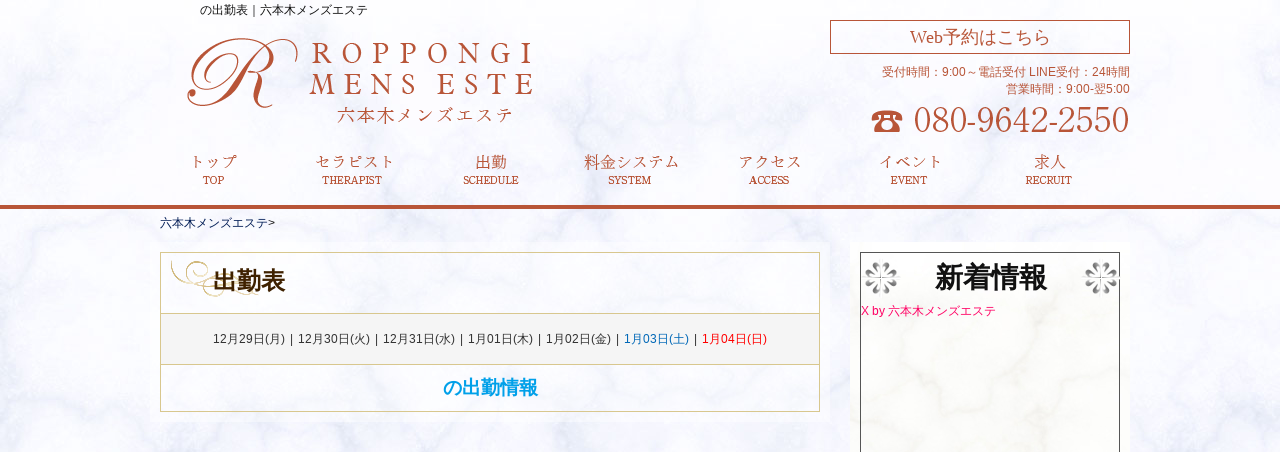

--- FILE ---
content_type: text/html; charset=UTF-8
request_url: https://www.roppongi-menseste.com/schedule/2023-06-12
body_size: 11696
content:
<!DOCTYPE html>
<html lang="ja">

<head>
<meta charset="utf-8">
<meta name="copyright" content="Copyright(c) 2025 roppongi-menseste.com All Rights Reserved.">
<meta name="description" content="六本木メンズエステのの出勤表です。一週間分のセラピストの出勤予定を掲載しています。六本木で高級メンズエステをお探しなら是非お電話下さい。">
<meta name="keywords" content="東京,六本木,メンズエステ,エステ,高級,マッサージ,アロマ">
<link rel="alternate" media="only screen and (max-width: 640px)" href="https://www.roppongi-menseste.com/s/schedule/">

<link rel="canonical" href="https://www.roppongi-menseste.com/schedule/">



<link rel="stylesheet" type="text/css" href="/css/normalize.css" media="screen,print">
<link rel="stylesheet" type="text/css" href="/css/common.css" media="screen,print">
<link rel="stylesheet" type="text/css" href="/css/schedule.css" media="screen,print">



<link rel="icon" href="https://www.roppongi-menseste.com/images/favicon.ico">


<!-- Global site tag (gtag.js) - Google Analytics -->
<script src="https://www.roppongi-menseste.com/js/jquery.min.js"></script>
<script async src="https://www.googletagmanager.com/gtag/js?id=G-8VPEGQT3ZJ"></script>
<script src="https://www.roppongi-menseste.com/js/analytics.js" defer></script>
<script src="https://www.roppongi-menseste.com/js/common.js" defer></script>
<script src="https://www.roppongi-menseste.com/js/scrollto.js" defer></script>





<link rel="alternate" type="application/rss+xml" title="六本木メンズエステ RSS" href="https://www.roppongi-menseste.com/rss/2.0/all.xml">
<title>出勤表｜六本木メンズエステ</title>
</head>
<body>

<div id="bg_header">
<h1>の出勤表｜六本木メンズエステ</h1>
	
	<div id="header">
		<div id="head_l">
			<a href="https://www.roppongi-menseste.com/">
			    <img src="https://www.roppongi-menseste.com/images/header/logo.png" alt="六本木メンズエステのPC版ロゴ">
			</a>
		</div>
		<div id="head_r">
			<div class="head_reserve">
				<a href="https://grow-appt.com/reserve/P3HCUmmbFc/" rel="nofollow">Web予約はこちら</a>
			</div>
			
			<div class="oc">
				受付時間：9:00～電話受付 LINE受付：24時間<br>営業時間：9:00-翌5:00
			</div>
			<div class="head_tel">
				<img src="https://www.roppongi-menseste.com/images/header/tel.png" alt="お電話でのご予約はコチラ 080-9642-2550">
			</div>
		</div>
	</div>
	<nav id="head_nav">
		<ul id="head_nav_ul">
			<li>
		    	<div><a href="https://www.roppongi-menseste.com/"><img src="https://www.roppongi-menseste.com/images/header/nav1.png" alt="トップ" onmouseover="this.src='https://www.roppongi-menseste.com/images/header/nav1_on.png'" onmouseout="this.src='https://www.roppongi-menseste.com/images/header/nav1.png'"></a></div>
		        <div><a href="https://www.roppongi-menseste.com/cast/"><img src="https://www.roppongi-menseste.com/images/header/nav2.png" alt="セラピスト一覧" onmouseover="this.src='https://www.roppongi-menseste.com/images/header/nav2_on.png'" onmouseout="this.src='https://www.roppongi-menseste.com/images/header/nav2.png'"></a></div>
		        <div><a href="https://www.roppongi-menseste.com/schedule/"><img src="https://www.roppongi-menseste.com/images/header/nav3.png" alt="出勤" onmouseover="this.src='https://www.roppongi-menseste.com/images/header/nav3_on.png'" onmouseout="this.src='https://www.roppongi-menseste.com/images/header/nav3.png'"></a></div>
		        <div><a href="https://www.roppongi-menseste.com/system/"><img src="https://www.roppongi-menseste.com/images/header/nav4.png" alt="料金システム" onmouseover="this.src='https://www.roppongi-menseste.com/images/header/nav4_on.png'" onmouseout="this.src='https://www.roppongi-menseste.com/images/header/nav4.png'"></a></div>
		        <div><a href="https://www.roppongi-menseste.com/access/"><img src="https://www.roppongi-menseste.com/images/header/nav5.png" alt="アクセス" onmouseover="this.src='https://www.roppongi-menseste.com/images/header/nav5_on.png'" onmouseout="this.src='https://www.roppongi-menseste.com/images/header/nav5.png'"></a></div>
		        <div><a href="https://www.roppongi-menseste.com/event/"><img src="https://www.roppongi-menseste.com/images/header/nav6.png" alt="イベント" onmouseover="this.src='https://www.roppongi-menseste.com/images/header/nav6_on.png'" onmouseout="this.src='https://www.roppongi-menseste.com/images/header/nav6.png'"></a></div>
		        <div><a href="https://www.roppongi-menseste.com/recruit/"><img src="https://www.roppongi-menseste.com/images/header/nav8.png" alt="求人" onmouseover="this.src='https://www.roppongi-menseste.com/images/header/nav8_on.png'" onmouseout="this.src='https://www.roppongi-menseste.com/images/header/nav8.png'"></a></div>
		    </li>
		</ul>
	</nav>
</div>

<main>
<div id="main">
	<div id="bread-crumb-list">
	<ol itemscope itemtype="https://schema.org/BreadcrumbList" style="display: flex; gap: 5px;">
					<li itemprop="itemListElement" itemscope itemtype="https://schema.org/ListItem">
				<a itemprop="item" href="https://www.roppongi-menseste.com">
					<span itemprop="name">六本木メンズエステ</span>
				</a>
				<meta itemprop="position" content="1" />
			</li>
			<li>&gt;</li>

							<li itemprop="itemListElement" itemscope itemtype="https://schema.org/ListItem">
					<span itemprop="name"></span>
					<meta itemprop="position" content="2" />
				</li>
						</ol>
</div><div id="contents">
		<div id="l_contents">
			<article id="cs_art">
				<div id="cs_div">
				<div class="ttl_common"><h2>出勤表</h2></div>
				<div id="schedule_date">
			        	<div id="schedule_week">
			            				                   	<a href="2025-12-29"><span class="white">12月29日(月)</span></a> | 			            				                   	<a href="2025-12-30"><span class="white">12月30日(火)</span></a> | 			            				                   	<a href="2025-12-31"><span class="white">12月31日(水)</span></a> | 			            				                   	<a href="2026-01-01"><span class="white">1月01日(木)</span></a> | 			            				                   	<a href="2026-01-02"><span class="white">1月02日(金)</span></a> | 			            				                   	<a href="2026-01-03"><span class="blue">1月03日(土)</span></a> | 			            				                   	<a href="2026-01-04"><span class="red">1月04日(日)</span></a>			            				        	</div>
			    	</div>
				<div id="schedule_select">
					の出勤情報
			    	</div>

								</div>
			</article>
		</div>
		<div id="r_contents">
	<ul id="r_list">
		<li class="twitter_li">
			<div class="twitter_box">
				<div class="twitter_ttl">
					<div class="twitter_ttl_l"><img src="https://www.roppongi-menseste.com/images/tw_icon.png" width="40" alt="新着情報"></div>
					<div class="twitter_ttl_c"><h3>新着情報</h3></div>
					<div class="twitter_ttl_r"><img src="https://www.roppongi-menseste.com/images/tw_icon.png" width="40" alt="新着情報"></div>
				</div>
				<a class="twitter-timeline" width="260" height="550" data-border-color="#737373" data-link-color="#ff0000" data-theme="light" data-chrome="transparent noheader nofooter" href="https://twitter.com/roppongiest_" rel="nofollow">X by 六本木メンズエステ</a>
			</div>
		</li>
		
		<li class="mobile_li">
			<img src="https://www.roppongi-menseste.com/images/common/line.png" width ="280" alt="LINE@はじめました">
		</li>

		<li class="mobile_li">
			<img src="https://www.roppongi-menseste.com/images/s_phone2.jpg" width ="280" alt="六本木メンズエステ スマホ版">
		</li>
		<li>
			<a href="https://www.roppongi-menseste.com/magazine/">
				<img src="https://www.roppongi-menseste.com/images/btn_melmaga.jpg" width ="280" alt="六本木メンズエステ メルマガ登録はコチラから">
			</a>
		</li>
		<li>
		<a href="https://menesth-meo.com/" target="_blank" style="text-decoration: none;">
　<img src="https://menesth-meo.com/img/bnrp300.jpg" width="280" height="60" alt="メンズエステのMEO運用代行のプロ MEO PROパートナーズ">
</a>
		</li>
<!-- メンズエステランキング -->
		<li>
			<a  href="https://www.esthe-ranking.jp/esthe-ranking/293187f9-d2a5-4945-858d-517c946aeb5c" rel="nofollow" target="_blank"><img  src="https://www.esthe-ranking.jp/assets/img/banner/in/area49.gif" alt=" 六本木・麻布十番エリア メンズエステランキング" width="280">
			六本木・麻布十番エリア メンズエステランキング</a>
		</li>
<!-- メンズエステワークス -->
		<li>
			<a href="https://www.esthe-ranking.jp/esthe-works/293187f9-d2a5-4945-858d-517c946aeb5c" rel="nofollow" target="_blank"><img src="https://www.esthe-ranking.jp/assets/img/banner/in-works/area49.gif" alt="六本木・麻布十番エリアの高収入求人サイト メンズエステワークス" width="280">六本木・麻布十番エリアの高収入求人サイト メンズエステワークス</a>
		</li>

<!-- エステラブ -->
		<li>
			<a href="https://eslove.jp/kanto/tokyo/shoplist" rel="nofollow" target="_blank"><img src="https://eslove.jp/eslove_front_theme/banner/banner_300x60.jpg" width="280" alt="東京のメンズエステ情報ならエステラブ"/></a>
		</li>
<!-- エステラブワーク -->
		<li>
			<a href="https://job.eslove.jp/kanto/tokyo/search" rel="nofollow" target="_blank"><img src="https://job.eslove.jp/eslove_job_front_theme/img/banner/banner_300x60.jpg" width="280" alt="東京のメンズエステ求人情報ならエステラブワーク"/></a>
		</li>

	</ul>
</div>
<script src="https://platform.twitter.com/widgets.js" defer></script>
	</div>
</main>
<div id="page-top">
	<a href="#bg_header"><img src="https://www.roppongi-menseste.com/images/footer/page_top.png" width="50" height="50" alt="ページトップへ"></a>
</div>
<script src="https://www.roppongi-menseste.com/js/pagetop.js" defer></script>
<footer id="foot">
	<div id="foot_box">
		<div id="foot_l">
			<div class="foot_logo">
			<a href="https://www.roppongi-menseste.com/">
			    <img src="https://www.roppongi-menseste.com/images/footer/logo.png" alt="六本木メンズエステ">
			</a>
			</div>
			<ul id="foot_link">
				<li>
					<a href="https://www.roppongi-menseste.com/">トップ</a> | 
				</li>
				<li>
					<a href="https://www.roppongi-menseste.com/cast/">セラピスト</a> | 
				</li>
				<li>
					<a href="https://www.roppongi-menseste.com/schedule/">出勤</a> | 
				</li>
				<li>
					<a href="https://www.roppongi-menseste.com/system/">料金システム</a> | 
				</li>
				<li>
					<a href="https://www.roppongi-menseste.com/event/">イベント</a> | 
				</li>
								<li>
					<a href="https://www.roppongi-menseste.com/magazine/">メルマガ登録</a> | 
				</li>
				<li>
					<a href="https://www.roppongi-menseste.com/access/">アクセスマップ</a> | 
				</li>
				<li>
					<a href="https://www.roppongi-menseste.com/recruit/">求人</a> | 
				</li>
							</ul>
		</div>
		<div id="foot_r">
			<div class="foot_oc">
				受付時間：9:00～電話受付 LINE受付：24時間<br>営業時間：9:00-翌5:00
			</div>
			<div class="foot_tel">
				<img src="https://www.roppongi-menseste.com/images/header/tel.png" alt="お電話でのご予約はコチラ 080-9642-2550">
			</div>
		</div>
	</div>
	<div id="foot_copy">
		<small>Copyright © <a href="https://www.roppongi-menseste.com">六本木メンズエステ</a></small>
	</div>
</footer><!-- page footer, copyrights, etc. -->
<!-- Build Time: 0.011357 Sec. -->
</body>
</html>

--- FILE ---
content_type: text/css
request_url: https://www.roppongi-menseste.com/css/common.css
body_size: 6382
content:
@charset "utf-8";
*{
	margin:0;
	padding:0;
}
body{
	font-family:'ヒラギノ角ゴ Pro W3','Hiragino Kaku Gothic Pro','メイリオ',Meiryo,'ＭＳ Ｐゴシック','MS PGothic',sans-serif;
	margin:0;
	color:#111111;
	font-size:12px;
	background:url(../images/common/background.jpg) repeat-y;
	background-position: center 0;
}
a{
	color:#ff0064;
	text-decoration:none;
}
a:hover{
	text-decoration:underline;
	cursor:pointer;
}
ul#r_list a:hover {
	text-decoration: none;
  }
li{list-style:none;}
.clear{clear:both;}
main, article{
	display:block;
}
/*** HEADER ***/
#bg_header{
	width:100%;
}
#bg_header h1{
	width:980px;
	margin:0 auto;
	padding-left:100px;
	line-height:20px;
	text-align:left;
	font-size:12px;
	font-weight:normal;
}
#header{
	width:980px;
	margin:0 auto;
	display:table;
}
#header #head_l{
	display:table-cell;
	width:680px;
}
#header #head_r{
	display:table-cell;
	width:300px;
	vertical-align:top;
}
#head_r .head_reserve{
	font-size:18px;
	text-align:center;
	font-family: "游明朝", YuMincho, "ヒラギノ明朝 ProN W3", "Hiragino Mincho ProN", "メイリオ", Meiryo, serif;
}
#header #head_r .head_reserve a{
	color:#b85538;
	display: block;
	border:1px solid #b85538;
	padding:4px 20px;
}
#head_r .oc{
	color:#b85538;
	text-align:right;
	padding-top:10px;
}
#head_r .head_tel{
	text-align:right;
}
#header #head_r .head_reserve a{
	color:#b85538;
	display: block;
}
#header #head_r .head_reserve a:hover{
	background:#b85538; 
	color: #fff;
	text-decoration: none;
	transition: 0.6s;
}
/*** NAV ***/
#head_nav{
	margin:0 auto;
}
#head_nav #head_nav_ul{
	padding-bottom:10px;
	border-bottom:4px solid #b85538;
}
#head_nav #head_nav_ul li{
	display:table;
	margin:0 auto;
	width:976px;

}
#head_nav #head_nav_ul li div{
	display:table-cell;
}
#head_nav #head_nav_ul li div a{
	height:50px;
	display:block;
}
/*** BREAD ***/
#bread-crumb-list{
	display:table;
	width:970px;
	padding-left:10px;
	margin:0 auto;
}
#bread-crumb-list li{
	display:table-cell;
	line-height:2.4;
}
#bread-crumb-list li a {
	color:#001c55;
}
/*** CONTENS ***/
#main{
	width:100%;
	margin:0 auto;
}
#contents{
	display:table;
	width:980px;
	padding:5px 0 100px 0;
	margin:0 auto;
	box-sizing:border-box;
}
.ttl_common{
	background:url(../images/common/ttl_h2.png)no-repeat;
	height:60px;
}
.ttl_common h2{
	font-family: "游明朝", YuMincho, "ヒラギノ明朝 ProN W3", "Hiragino Mincho ProN", "メイリオ", Meiryo, serif;
	font-size:24px;
	padding:12px 0 0 52px;
	color:#3f2100;
}
#ttl_page{
	width:680px;
	padding:10px;
	box-sizing:border-box;
	margin-bottom:10px;
	background:rgba(255,255,255,0.2);
}
.ttl_common_1{
	background:url(../images/common/ttl_h2.png)no-repeat;
	border:1px solid #d8c78e;
}
.ttl_common_1 h2{
	font-family: "游明朝", YuMincho, "ヒラギノ明朝 ProN W3", "Hiragino Mincho ProN", "メイリオ", Meiryo, serif;
	font-size:24px;
	padding-left:100px;
	line-height:50px;
	color:#3f2100;
}
#r_contents {
	width:280px;
	display:table-cell;
	vertical-align:top;
}
ul#r_list {
}
/*** TWITTER ***/
li.twitter_li{
	background:url(../images/common/bg_girl.jpg) repeat-y;
	width:280px;
	padding:10px;
	height:640px;
	box-sizing:border-box;
	margin-bottom:20px;
}
.twitter_box{
	border:1px solid #555;
	box-sizing:border-box;
	height:620px;
}
li.twitter_li .twitter_ttl{
	display:table;
	width:260px;
	height:50px;
}
.twitter_ttl_l, .twitter_ttl_c, .twitter_ttl_r{
	display:table-cell;
	vertical-align:middle;
}
.twitter_ttl_l img, .twitter_ttl_r img{
	vertical-align:middle;
}
.twitter_ttl_c{
	width:180px;
	line-height:50px;
	text-align:center;
}
.twitter_ttl_c h3{
	font-family: "游明朝", YuMincho, "ヒラギノ明朝 ProN W3", "Hiragino Mincho ProN", "メイリオ", Meiryo, serif;
	font-size:28px;
} 
.mobile_li{
	height:280px;
	margin-bottom:10px;
}
#l_contents{
	width:700px;
	display:table-cell;
}
.ttl_sub{
	background:#737373;
	width:670px;
	padding-left:10px;
	height:40px;
	line-height:40px;
	font-size:16px;
	font-weight:600;
	color:#FFF;
}
.ttl_sub h2{
	font-size:16px;
}
.common_txt{
	font-size:14px;
	line-height:1.8;
	padding:20px 0;
	text-align:left;
	width:660px;
}
.common_txt span{
	color:#001c55;
}
.common_txt span.red{
	color:#ff0000;
}
.common_txt span.big{
	color:#ff0000;
	font-size:18px;
}
.common_txt a{
	font-size:14px;
    	font-weight:bold;
    	color:#00a0e9;
}
/*** TODAY CAST LIST ***/
#cast_art{
	width:680px;
	padding:10px;
	background:rgba(255,255,255,0.4);
	box-sizing:border-box;
}
#cast_div{
	width:660px;
	border:1px solid #d8c78e;
	box-sizing:border-box;
}
#cast_ul{
	display:table;
	font-size:0;
	width:660px;
	margin:0 auto;
}
.cast_li{
	display:inline-block;
	width:200px;
	padding:0 0 15px 15px;
	text-align:center;
	vertical-align:top;
}
.cast_li a:hover{
	text-decoration:none;
}
.cast_li figure .cast_ph{
	position:relative;
}
.cast_li figure .cast_ph .cast_new{
	position:absolute;
	bottom:0;
}
.cast_li figure figcaption{
	padding-top:10px;
	font-size:12px;
	color:#111;
}
.cast_name{
	font-weight:bold;
	color:#001c55;
	line-height:1.5;
	font-size:14px;
}
.cast_size{
	line-height:1.5;
}
.cast_today{
	font-size:14px;
	font-weight:bold;
}
.skill_icon_area{
	display:table;
	width:70%;
	margin:0 auto;
}
.skillicon{
	display:table-cell;
}
/*** FOOTER ***/
#page-top {
    position: fixed;
    bottom: 20px;
    right: 100px;
    font-size: 110%;
}
#foot{
	width:100%;
	background:#b85538;
}
#foot_box{
	width:980px;
	margin:0 auto;
	display:table;
	padding-bottom:20px;
}
#foot_l{
	width:680px;
	display:table-cell;
}
#foot_link{
	width:660px;
	display:table;
	padding-top:10px;
}
#foot_link li{
	display:table-cell;
	text-align:center;
	font-size:12px;
	color:#FFF;
}
#foot_link li a{
	color:#FFF;
}
#foot_r{
	width:300px;
	padding-top:20px;
	display:table-cell;
	vertical-align:top;
}
#foot_r .foot_reserve{
	border:1px solid #FFF;
	font-size:18px;
	text-align:center;
	padding:4px 20px;
	font-family: "游明朝", YuMincho, "ヒラギノ明朝 ProN W3", "Hiragino Mincho ProN", "メイリオ", Meiryo, serif;
}
#foot_r .foot_oc{
	color:#EEE;
	text-align:right;
	padding-top:10px;
}
#foot_r .foot_tel{
	text-align:right;
}
#foot_r .foot_reserve a{
	color:#fff;
	display: block;
}
#foot_r .foot_reserve a:hover{
	opacity:0.7;
	filter:alpha(opacity=70);
}
#foot_copy{
	text-align:center;
	color:#111;
	font-size:12px;
	background:#FFF;
	padding:10px 0;
	width:100%;
}
#foot_copy a{
	color:#111;
}

--- FILE ---
content_type: text/css
request_url: https://www.roppongi-menseste.com/css/schedule.css
body_size: 2017
content:
@charset "utf-8";
/*** SCHEDULE AROMA ***/
.white{
	color:#333;
	font-size:12px;
}
.red{
	color:#FF0000;
	font-size:12px;
}
.blue{
	color:#0068b7;
	font-size:12px;
}
#schedule_date{
	background:#f5f5f5;
    	height:50px;
    	border-top:1px solid #d8c78e;
    	border-bottom:1px solid #d8c78e;
}
#schedule_date a{
	text-decoration:none;
	padding:0 2px;
}
#schedule_date a:hover{
	color:#555;
	text-decoration:underline;
}
#schedule_week{
	line-height:50px;
	font-size:12px;
	margin:0 auto;
	text-align:center;
	color:#333;
}
#schedule_select {
	font-size:160%;
	font-weight: 600;
	color:#00a0e9;
	margin:10px auto;
	text-align:center;
}
/*** CASTLIST SCHEDULELIST AROMA ***/
#cs_art{
	width:680px;
	padding:10px;
	background:rgba(255,255,255,0.4);
	box-sizing:border-box;
}
#cs_div{
	width:660px;
	border:1px solid #d8c78e;
	box-sizing:border-box;
}
#cs_ul{
	width:660px;
	display: -webkit-flex;
    display: flex;
    -webkit-flex-wrap: wrap;
    flex-wrap: wrap;
    -webkit-justify-content: space-between;
    justify-content: space-between;
	display: -webkit-flex;
	display: -ms-flexbox; /* IE10 */
}
.cs_li{
	padding:8px;
	width:312px;
	vertical-align:baseline;
	float:left;
}
.cs_li a:hover{
	text-decoration:none;
}
.cs_figure{
	width:312px;
	height:100%;
	min-height:200px;
	padding:8px;
	box-sizing:border-box;
	background:#EEE;
	border-right:1px solid #aaa;
	border-bottom:1px solid #aaa;
}
.cs_ph, .cs_figcaption{
	display:table-cell;
}
.cs_ph{
	position:relative;
	padding-right:10px;
	float:left;
	width:120px;
}
.cs_ph .cs_new{
	position:absolute;
	bottom:0;
}
.cs_figcaption{
	vertical-align:top;
	width:160px;
	word-break: break-all;
}
.cs_figcaption ul{
	color:#111;
	font-size:12px;
}
.cs_figcaption li{
	/*
	line-height:1.8;
	*/
	font-weight:bold;
}
.cs_name{
	font-size:16px;
	color:#001c55;
}
.cs_name span{
	font-size:12px;
	color:#001c55;
	font-weight:bold;
}
.cs_today{
	padding-top:10px;
	color:#001c55;
}
.shop_area{
	display:table;
}
.shop_icon{
	display:table-cell;
	padding-right:4px;
}



--- FILE ---
content_type: application/javascript
request_url: https://www.roppongi-menseste.com/js/analytics.js
body_size: 187
content:


  window.dataLayer = window.dataLayer || [];
  function gtag(){dataLayer.push(arguments);}
  gtag('js', new Date());

  gtag('config', 'G-8VPEGQT3ZJ');
gtag('config', 'UA-129881257-1');

--- FILE ---
content_type: application/javascript
request_url: https://www.roppongi-menseste.com/js/scrollto.js
body_size: 981
content:
function js_scroll(a1){
		//移動先
		var endY=document.getElementById(a1).offsetTop;
		var docHeight = document.documentElement.scrollHeight;
		var winHeight = window.innerHeight || document.documentElement.clientHeight;
		if(docHeight-winHeight<endY){
			endY = docHeight-winHeight;
		}
		//位置取得
		var startY=window.pageYOffset || document.documentElement.scrollTop || document.body.scrollTop || 0;
		
		if(endY<startY){
			f="up";
		}else{
			f="down";
		}
		
		function scrolling(startY,endY,f) {
			setTimeout(
				function(){
					if(f=="up" && startY >= endY){
						startY=startY-(startY-endY)/10-1;
						window.scrollTo(0,startY)
						scrolling(startY,endY,f);
					}else if(f=="down" && startY <= endY){
						startY=startY+(endY-startY)/10+1;
						window.scrollTo(0,startY)
						scrolling(startY,endY,f);
					}else{
						scrollTo(0,endY);
					}
					return ;
				}
				,10
			);
			
		}
		scrolling(startY,endY,f)
}

--- FILE ---
content_type: application/javascript
request_url: https://www.roppongi-menseste.com/js/common.js
body_size: 7712
content:
function check(){
	if(confirm("送信して宜しいですか？")){ return true; }else{ return false; }
}

function changePhoto(image){
	target=document.getElementById("girlMainPhoto");
	target.src = image;
}
function changeEvent(image){
	clearInterval(eventTimer);
	eventData = document.getElementById("EventMainPhoto");
	eventData.src = '../data/event_top/' + image;
}

function changeEventRoutation(image1,image2,image3){
		nowDateTime = new Date();
		nowDateSecond = nowDateTime.getSeconds();
		
		randomImgNo = Math.floor(1 + Math.random(nowDateSecond) * 3);
		switch(randomImgNo){
			case 1:
			if(image1 != null){
				pickImg = image1;
			}
			break;		
			case 2:
			if(image2 != null){
				pickImg = image2;
			}
			break;		
			case 3:
			if(image3 != null){
				pickImg = image3;
			}
			break;		
		}
		if(pickImg){
		eventData = document.getElementById("EventMainPhoto");
		eventData.src = '../data/event_top/' + pickImg;
		}
}
function changeEventStart(img1,img2,img3){
	
	image1 = img1;
	image2 = img2;
	image3 = img3;

eventTimer = setInterval('changeEventRoutation(image1,image2,image3)',1500);
	return eventTimer;
}

function changePhotoS(image){
	$("girlMainPhoto").src = '../../data/girl/big/' + image;
}
function changeEventS(image){
	clearInterval(eventTimer);
	eventData = document.getElementById("EventMainPhoto");
	eventData.src = '../../data/event_top/' + image;
}

function changeEventRoutationS(image1,image2,image3){
		nowDateTime = new Date();
		nowDateSecond = nowDateTime.getSeconds();
		
		randomImgNo = Math.floor(1 + Math.random(nowDateSecond) * 3);
		switch(randomImgNo){
			case 1:
			if(image1 != null){
				pickImg = image1;
			}
			break;		
			case 2:
			if(image2 != null){
				pickImg = image2;
			}
			break;		
			case 3:
			if(image3 != null){
				pickImg = image3;
			}
			break;		
		}
		if(pickImg){
		eventData = document.getElementById("EventMainPhoto");
		eventData.src = '../../data/event_top/' + pickImg;
		}
}
function changeEventStartS(img1,img2,img3){
	
	image1 = img1;
	image2 = img2;
	image3 = img3;

eventTimer = setInterval('changeEventRoutationS(image1,image2,image3)',1500);
	return eventTimer;
}



var Marquee = function ( id, opt ){
    if( ! document.getElementById(id) ) throw 'invalid id. [' + id + ']';
    var option = opt || {};
    this.id     = id;
    this.amount = option.amount || 3;
    this.delay  = option.delay  || 100;
    this.position = Number.POSITIVE_INFINITY; // means out of range.
    this._wrap();
    this.start();
}

Marquee.prototype = {
    /* wrap child nodes */
    _wrap : function() {
        var t = document.getElementById( this.id );
        with ( t.style ){
            position = 'relative'; // for ie6.
            overflow = 'hidden';
        }
        var w = document.createElement( 'div' );
        with ( w.style ){
            margin     = '0';
            padding    = '0';
            background = 'transparent';
            border     = 'none';
        }
        t.normalize();
        while( t.firstChild ){
            w.appendChild( t.removeChild( t.firstChild ) );
        }
        t.appendChild(w);
        /* get minimum width. */
        w.style.position = 'absolute';
        this.minWidth = w.offsetWidth;
        /* put back */
        w.style.position = 'relative';
        w.style.width = '100%'; // for ie6.
    },
    start : function() {
        this.stop();
        this._next();
		},
    _next : function() {
				var t = document.getElementById( this.id );
        this.curWidth = Math.min(t.offsetWidth,t.parentNode.offsetWidth); // dirty. (for "overflow:hidden" parent)
        this.position = this.position - this.amount;
        if ( this._isOutOfRange() ) {
            this.position = this._startPosition();
        }
        var w = t.firstChild;
        w.style.left = this.position + 'px';
        var self = this;
				
        if(this.position < 3 && this.position > -2){
					this.position = this.position - this.amount;
        	this.stopID = window.setTimeout(
							function(){ self._next(); },
							2000
					);
        }else{
					clearInterval(this.stopID);
					this.tid = window.setTimeout(
							function(){ self._next(); },
							this.delay
					);
					
				}
    },
    _startPosition : function() {
        return ( this.amount > 0 ) ?  this.curWidth
                                   : -this.minWidth;
    },
    _isOutOfRange : function() {
        return this.position < -this.minWidth || this.curWidth < this.position;
    },
    stop : function() {
        if ( this.tid ) window.clearTimeout( this.tid );
        this.tid = null;
    },
    isMarqueeing : function() {
        return ( this.tid ) ? true : false;
    }
}

function popUP(tgImg){
	
	Shadowbox.init({
    // let's skip the automatic setup because we don't have any
    // properly configured link elements on the page
    skipSetup: true
});
	 Shadowbox.open({
        content:    tgImg,
		player:	 'img'
		});
	
}
function doSubmit(mail_type){
		
	if(mail_type == "insert"){
		if(document.mailmaga_form.insert_mail_addr.value == null || document.mailmaga_form.insert_mail_addr.value == ""){
			document.mailmaga_form.insert_mail_addr.focus();
			alert('登録メールアドレスを入力してください。');
			return false;
		}
	}else if(mail_type == "delete"){
		if(document.mailmaga_form.delete_mail_addr.value == null || document.mailmaga_form.delete_mail_addr.value == ""){
			document.mailmaga_form.delete_mail_addr.focus();
			alert('削除メールアドレスを入力してください。');
			return false;
		}
	}
	document.mailmaga_form.mail_type.value = mail_type;
	document.mailmaga_form.submit();
}
function reserveCheck(t){
	var errorText = "";
	if(!document.getElementById("form_1").value){errorText += "お名前を入力して下さい。\n"} 
	if(!document.getElementById("form_2").value){errorText += "お電話番号を入力して下さい。\n"} 
	if(!document.getElementById("form_3").value.match(/^[A-Za-z0-9]+[\w\d\._-]+@[\w\.-]+\.\w{2,}$/)){errorText += "メールアドレスを入力して下さい。\n"}
	
	if(errorText){
		alert(errorText);
	}else{
		document.forms[t].submit();
	}	
}
function recruitCheck(t){
	var errorText = "";
	if(!document.getElementById("form_1").value){errorText += "お名前を入力して下さい。\n"} 
	if(!document.getElementById("form_2").value.match(/^[A-Za-z0-9]+[\w\d\._-]+@[\w\.-]+\.\w{2,}$/)){errorText += "メールアドレスを入力して下さい。\n"}
	if(!document.getElementById("form_3").value){errorText += "備考欄を入力して下さい。\n"} 
	
	if(errorText){
		alert(errorText);
	}else{
		document.forms[t].submit();
	}	
}
function enqueteCheck(t){
	var errorText = "";
	if(!document.getElementById("form_1").value){errorText += "お名前を入力して下さい。\n"} 
	if(!document.getElementById("form_2").value.match(/^[A-Za-z0-9]+[\w\d\._-]+@[\w\.-]+\.\w{2,}$/)){errorText += "メールアドレスを入力して下さい。\n"}
	if(!document.getElementById("form_3").value){errorText += "担当した女の子を入力して下さい。\n"} 
	if(!document.getElementById("form_8").value){errorText += "男子従業員の受付・電話対応を選択して下さい。\n"} 
	if(!document.getElementById("form_9").value){errorText += "ラブラブ度を選択して下さい。\n"} 
	if(!document.getElementById("form_10").value){errorText += "丁寧さを選択して下さい。\n"} 
	if(!document.getElementById("form_11").value){errorText += "エロ度を選択して下さい。\n"} 
	if(!document.getElementById("form_12").value){errorText += "次回指名を選択して下さい。\n"} 
	
	if(errorText){
		alert(errorText);
	}else{
		document.forms[t].submit();
	}
}
